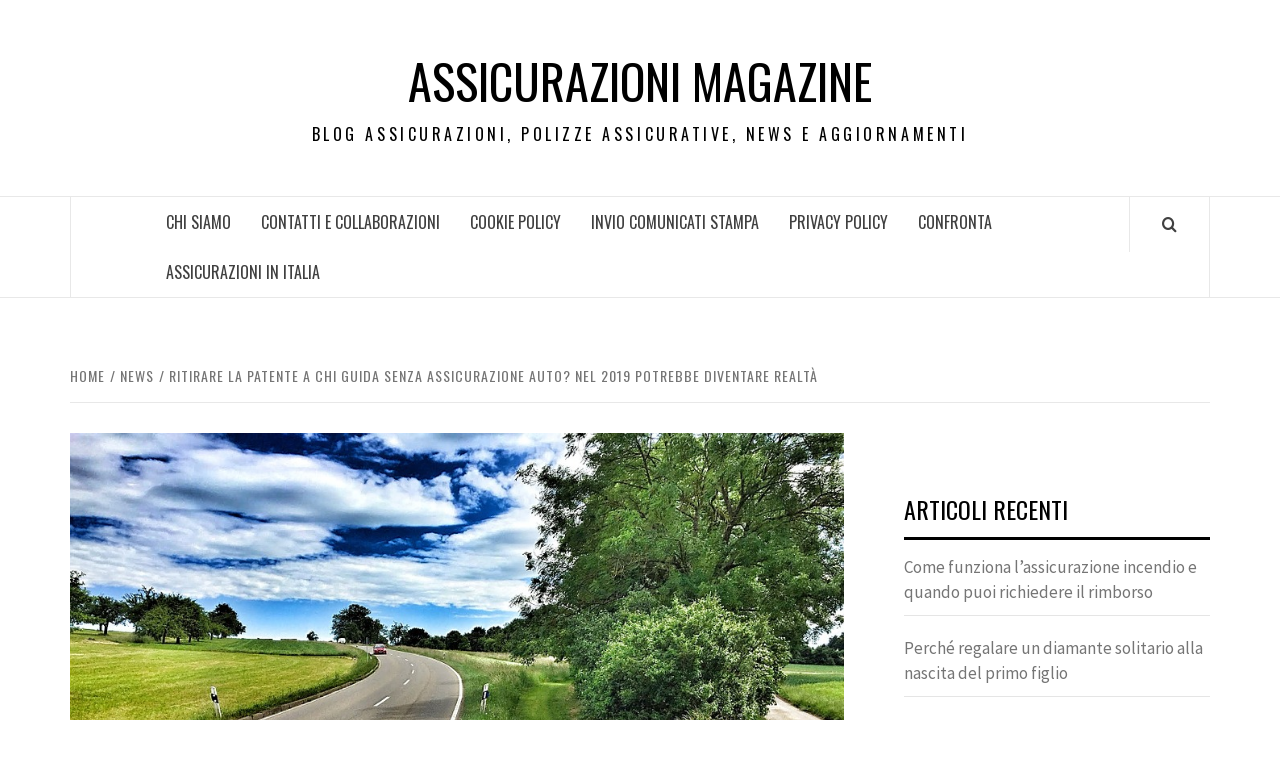

--- FILE ---
content_type: text/html; charset=UTF-8
request_url: https://assicurazionimagazine.it/ritirare-la-patente-a-chi-guida-senza-assicurazione-auto-nel-2019-potrebbe-diventare-realta/
body_size: 12101
content:
<!doctype html>
<html dir="ltr" lang="it-IT" prefix="og: https://ogp.me/ns#"
 xmlns:fb="http://ogp.me/ns/fb#">

<head>
  <meta charset="UTF-8">
  <meta name="viewport" content="width=device-width, initial-scale=1">
  <link rel="profile" href="http://gmpg.org/xfn/11">

  <title>Ritirare la patente a chi guida senza assicurazione auto? Nel 2019 potrebbe diventare realtà | Assicurazioni Magazine</title>
	<style>img:is([sizes="auto" i], [sizes^="auto," i]) { contain-intrinsic-size: 3000px 1500px }</style>
	
		<!-- All in One SEO 4.8.9 - aioseo.com -->
	<meta name="description" content="Sono ancora numerose le automobili che circolano sulle strade italiane senza essere in possesso di una regolare assicurazione RCA. Perché? Di sicuro il problema non è una mera dimenticanza, né il desiderio di non seguire le regole che lo Stato ci impone. Il problema è prettamente di tipo economico. Sì, perché purtroppo le polizze assicurative" />
	<meta name="robots" content="max-image-preview:large" />
	<meta name="author" content="admin"/>
	<link rel="canonical" href="https://assicurazionimagazine.it/ritirare-la-patente-a-chi-guida-senza-assicurazione-auto-nel-2019-potrebbe-diventare-realta/" />
	<meta name="generator" content="All in One SEO (AIOSEO) 4.8.9" />
		<meta property="og:locale" content="it_IT" />
		<meta property="og:site_name" content="Assicurazioni Magazine | Blog Assicurazioni, polizze assicurative, news e aggiornamenti" />
		<meta property="og:type" content="article" />
		<meta property="og:title" content="Ritirare la patente a chi guida senza assicurazione auto? Nel 2019 potrebbe diventare realtà | Assicurazioni Magazine" />
		<meta property="og:description" content="Sono ancora numerose le automobili che circolano sulle strade italiane senza essere in possesso di una regolare assicurazione RCA. Perché? Di sicuro il problema non è una mera dimenticanza, né il desiderio di non seguire le regole che lo Stato ci impone. Il problema è prettamente di tipo economico. Sì, perché purtroppo le polizze assicurative" />
		<meta property="og:url" content="https://assicurazionimagazine.it/ritirare-la-patente-a-chi-guida-senza-assicurazione-auto-nel-2019-potrebbe-diventare-realta/" />
		<meta property="article:published_time" content="2019-03-07T23:33:10+00:00" />
		<meta property="article:modified_time" content="2019-02-26T23:37:14+00:00" />
		<meta name="twitter:card" content="summary" />
		<meta name="twitter:title" content="Ritirare la patente a chi guida senza assicurazione auto? Nel 2019 potrebbe diventare realtà | Assicurazioni Magazine" />
		<meta name="twitter:description" content="Sono ancora numerose le automobili che circolano sulle strade italiane senza essere in possesso di una regolare assicurazione RCA. Perché? Di sicuro il problema non è una mera dimenticanza, né il desiderio di non seguire le regole che lo Stato ci impone. Il problema è prettamente di tipo economico. Sì, perché purtroppo le polizze assicurative" />
		<script type="application/ld+json" class="aioseo-schema">
			{"@context":"https:\/\/schema.org","@graph":[{"@type":"Article","@id":"https:\/\/assicurazionimagazine.it\/ritirare-la-patente-a-chi-guida-senza-assicurazione-auto-nel-2019-potrebbe-diventare-realta\/#article","name":"Ritirare la patente a chi guida senza assicurazione auto? Nel 2019 potrebbe diventare realt\u00e0 | Assicurazioni Magazine","headline":"Ritirare la patente a chi guida senza assicurazione auto? Nel 2019 potrebbe diventare realt\u00e0","author":{"@id":"https:\/\/assicurazionimagazine.it\/author\/admin\/#author"},"publisher":{"@id":"https:\/\/assicurazionimagazine.it\/#organization"},"image":{"@type":"ImageObject","url":"https:\/\/assicurazionimagazine.it\/wp-content\/uploads\/2019\/02\/audi-798530_960_720.jpg","width":960,"height":720},"datePublished":"2019-03-07T18:33:10+01:00","dateModified":"2019-02-26T18:37:14+01:00","inLanguage":"it-IT","mainEntityOfPage":{"@id":"https:\/\/assicurazionimagazine.it\/ritirare-la-patente-a-chi-guida-senza-assicurazione-auto-nel-2019-potrebbe-diventare-realta\/#webpage"},"isPartOf":{"@id":"https:\/\/assicurazionimagazine.it\/ritirare-la-patente-a-chi-guida-senza-assicurazione-auto-nel-2019-potrebbe-diventare-realta\/#webpage"},"articleSection":"News, assicurazione, ritiro patente"},{"@type":"BreadcrumbList","@id":"https:\/\/assicurazionimagazine.it\/ritirare-la-patente-a-chi-guida-senza-assicurazione-auto-nel-2019-potrebbe-diventare-realta\/#breadcrumblist","itemListElement":[{"@type":"ListItem","@id":"https:\/\/assicurazionimagazine.it#listItem","position":1,"name":"Home","item":"https:\/\/assicurazionimagazine.it","nextItem":{"@type":"ListItem","@id":"https:\/\/assicurazionimagazine.it\/category\/news\/#listItem","name":"News"}},{"@type":"ListItem","@id":"https:\/\/assicurazionimagazine.it\/category\/news\/#listItem","position":2,"name":"News","item":"https:\/\/assicurazionimagazine.it\/category\/news\/","nextItem":{"@type":"ListItem","@id":"https:\/\/assicurazionimagazine.it\/ritirare-la-patente-a-chi-guida-senza-assicurazione-auto-nel-2019-potrebbe-diventare-realta\/#listItem","name":"Ritirare la patente a chi guida senza assicurazione auto? Nel 2019 potrebbe diventare realt\u00e0"},"previousItem":{"@type":"ListItem","@id":"https:\/\/assicurazionimagazine.it#listItem","name":"Home"}},{"@type":"ListItem","@id":"https:\/\/assicurazionimagazine.it\/ritirare-la-patente-a-chi-guida-senza-assicurazione-auto-nel-2019-potrebbe-diventare-realta\/#listItem","position":3,"name":"Ritirare la patente a chi guida senza assicurazione auto? Nel 2019 potrebbe diventare realt\u00e0","previousItem":{"@type":"ListItem","@id":"https:\/\/assicurazionimagazine.it\/category\/news\/#listItem","name":"News"}}]},{"@type":"Organization","@id":"https:\/\/assicurazionimagazine.it\/#organization","name":"Assicurazioni Magazine","description":"Blog Assicurazioni, polizze assicurative, news e aggiornamenti","url":"https:\/\/assicurazionimagazine.it\/"},{"@type":"Person","@id":"https:\/\/assicurazionimagazine.it\/author\/admin\/#author","url":"https:\/\/assicurazionimagazine.it\/author\/admin\/","name":"admin","image":{"@type":"ImageObject","@id":"https:\/\/assicurazionimagazine.it\/ritirare-la-patente-a-chi-guida-senza-assicurazione-auto-nel-2019-potrebbe-diventare-realta\/#authorImage","url":"https:\/\/secure.gravatar.com\/avatar\/c3a85ee1a4577e18413cd6dcdf8f414f32678df051392cdfddb95d8a6b6838b2?s=96&d=mm&r=g","width":96,"height":96,"caption":"admin"}},{"@type":"WebPage","@id":"https:\/\/assicurazionimagazine.it\/ritirare-la-patente-a-chi-guida-senza-assicurazione-auto-nel-2019-potrebbe-diventare-realta\/#webpage","url":"https:\/\/assicurazionimagazine.it\/ritirare-la-patente-a-chi-guida-senza-assicurazione-auto-nel-2019-potrebbe-diventare-realta\/","name":"Ritirare la patente a chi guida senza assicurazione auto? Nel 2019 potrebbe diventare realt\u00e0 | Assicurazioni Magazine","description":"Sono ancora numerose le automobili che circolano sulle strade italiane senza essere in possesso di una regolare assicurazione RCA. Perch\u00e9? Di sicuro il problema non \u00e8 una mera dimenticanza, n\u00e9 il desiderio di non seguire le regole che lo Stato ci impone. Il problema \u00e8 prettamente di tipo economico. S\u00ec, perch\u00e9 purtroppo le polizze assicurative","inLanguage":"it-IT","isPartOf":{"@id":"https:\/\/assicurazionimagazine.it\/#website"},"breadcrumb":{"@id":"https:\/\/assicurazionimagazine.it\/ritirare-la-patente-a-chi-guida-senza-assicurazione-auto-nel-2019-potrebbe-diventare-realta\/#breadcrumblist"},"author":{"@id":"https:\/\/assicurazionimagazine.it\/author\/admin\/#author"},"creator":{"@id":"https:\/\/assicurazionimagazine.it\/author\/admin\/#author"},"image":{"@type":"ImageObject","url":"https:\/\/assicurazionimagazine.it\/wp-content\/uploads\/2019\/02\/audi-798530_960_720.jpg","@id":"https:\/\/assicurazionimagazine.it\/ritirare-la-patente-a-chi-guida-senza-assicurazione-auto-nel-2019-potrebbe-diventare-realta\/#mainImage","width":960,"height":720},"primaryImageOfPage":{"@id":"https:\/\/assicurazionimagazine.it\/ritirare-la-patente-a-chi-guida-senza-assicurazione-auto-nel-2019-potrebbe-diventare-realta\/#mainImage"},"datePublished":"2019-03-07T18:33:10+01:00","dateModified":"2019-02-26T18:37:14+01:00"},{"@type":"WebSite","@id":"https:\/\/assicurazionimagazine.it\/#website","url":"https:\/\/assicurazionimagazine.it\/","name":"Assicurazioni Magazine","description":"Blog Assicurazioni, polizze assicurative, news e aggiornamenti","inLanguage":"it-IT","publisher":{"@id":"https:\/\/assicurazionimagazine.it\/#organization"}}]}
		</script>
		<!-- All in One SEO -->

<link rel='dns-prefetch' href='//fonts.googleapis.com' />
<link rel="alternate" type="application/rss+xml" title="Assicurazioni Magazine &raquo; Feed" href="https://assicurazionimagazine.it/feed/" />
<script type="text/javascript">
/* <![CDATA[ */
window._wpemojiSettings = {"baseUrl":"https:\/\/s.w.org\/images\/core\/emoji\/16.0.1\/72x72\/","ext":".png","svgUrl":"https:\/\/s.w.org\/images\/core\/emoji\/16.0.1\/svg\/","svgExt":".svg","source":{"concatemoji":"https:\/\/assicurazionimagazine.it\/wp-includes\/js\/wp-emoji-release.min.js?ver=6.8.3"}};
/*! This file is auto-generated */
!function(s,n){var o,i,e;function c(e){try{var t={supportTests:e,timestamp:(new Date).valueOf()};sessionStorage.setItem(o,JSON.stringify(t))}catch(e){}}function p(e,t,n){e.clearRect(0,0,e.canvas.width,e.canvas.height),e.fillText(t,0,0);var t=new Uint32Array(e.getImageData(0,0,e.canvas.width,e.canvas.height).data),a=(e.clearRect(0,0,e.canvas.width,e.canvas.height),e.fillText(n,0,0),new Uint32Array(e.getImageData(0,0,e.canvas.width,e.canvas.height).data));return t.every(function(e,t){return e===a[t]})}function u(e,t){e.clearRect(0,0,e.canvas.width,e.canvas.height),e.fillText(t,0,0);for(var n=e.getImageData(16,16,1,1),a=0;a<n.data.length;a++)if(0!==n.data[a])return!1;return!0}function f(e,t,n,a){switch(t){case"flag":return n(e,"\ud83c\udff3\ufe0f\u200d\u26a7\ufe0f","\ud83c\udff3\ufe0f\u200b\u26a7\ufe0f")?!1:!n(e,"\ud83c\udde8\ud83c\uddf6","\ud83c\udde8\u200b\ud83c\uddf6")&&!n(e,"\ud83c\udff4\udb40\udc67\udb40\udc62\udb40\udc65\udb40\udc6e\udb40\udc67\udb40\udc7f","\ud83c\udff4\u200b\udb40\udc67\u200b\udb40\udc62\u200b\udb40\udc65\u200b\udb40\udc6e\u200b\udb40\udc67\u200b\udb40\udc7f");case"emoji":return!a(e,"\ud83e\udedf")}return!1}function g(e,t,n,a){var r="undefined"!=typeof WorkerGlobalScope&&self instanceof WorkerGlobalScope?new OffscreenCanvas(300,150):s.createElement("canvas"),o=r.getContext("2d",{willReadFrequently:!0}),i=(o.textBaseline="top",o.font="600 32px Arial",{});return e.forEach(function(e){i[e]=t(o,e,n,a)}),i}function t(e){var t=s.createElement("script");t.src=e,t.defer=!0,s.head.appendChild(t)}"undefined"!=typeof Promise&&(o="wpEmojiSettingsSupports",i=["flag","emoji"],n.supports={everything:!0,everythingExceptFlag:!0},e=new Promise(function(e){s.addEventListener("DOMContentLoaded",e,{once:!0})}),new Promise(function(t){var n=function(){try{var e=JSON.parse(sessionStorage.getItem(o));if("object"==typeof e&&"number"==typeof e.timestamp&&(new Date).valueOf()<e.timestamp+604800&&"object"==typeof e.supportTests)return e.supportTests}catch(e){}return null}();if(!n){if("undefined"!=typeof Worker&&"undefined"!=typeof OffscreenCanvas&&"undefined"!=typeof URL&&URL.createObjectURL&&"undefined"!=typeof Blob)try{var e="postMessage("+g.toString()+"("+[JSON.stringify(i),f.toString(),p.toString(),u.toString()].join(",")+"));",a=new Blob([e],{type:"text/javascript"}),r=new Worker(URL.createObjectURL(a),{name:"wpTestEmojiSupports"});return void(r.onmessage=function(e){c(n=e.data),r.terminate(),t(n)})}catch(e){}c(n=g(i,f,p,u))}t(n)}).then(function(e){for(var t in e)n.supports[t]=e[t],n.supports.everything=n.supports.everything&&n.supports[t],"flag"!==t&&(n.supports.everythingExceptFlag=n.supports.everythingExceptFlag&&n.supports[t]);n.supports.everythingExceptFlag=n.supports.everythingExceptFlag&&!n.supports.flag,n.DOMReady=!1,n.readyCallback=function(){n.DOMReady=!0}}).then(function(){return e}).then(function(){var e;n.supports.everything||(n.readyCallback(),(e=n.source||{}).concatemoji?t(e.concatemoji):e.wpemoji&&e.twemoji&&(t(e.twemoji),t(e.wpemoji)))}))}((window,document),window._wpemojiSettings);
/* ]]> */
</script>
<style id='wp-emoji-styles-inline-css' type='text/css'>

	img.wp-smiley, img.emoji {
		display: inline !important;
		border: none !important;
		box-shadow: none !important;
		height: 1em !important;
		width: 1em !important;
		margin: 0 0.07em !important;
		vertical-align: -0.1em !important;
		background: none !important;
		padding: 0 !important;
	}
</style>
<link rel='stylesheet' id='wp-block-library-css' href='https://assicurazionimagazine.it/wp-includes/css/dist/block-library/style.min.css?ver=6.8.3' type='text/css' media='all' />
<style id='wp-block-library-theme-inline-css' type='text/css'>
.wp-block-audio :where(figcaption){color:#555;font-size:13px;text-align:center}.is-dark-theme .wp-block-audio :where(figcaption){color:#ffffffa6}.wp-block-audio{margin:0 0 1em}.wp-block-code{border:1px solid #ccc;border-radius:4px;font-family:Menlo,Consolas,monaco,monospace;padding:.8em 1em}.wp-block-embed :where(figcaption){color:#555;font-size:13px;text-align:center}.is-dark-theme .wp-block-embed :where(figcaption){color:#ffffffa6}.wp-block-embed{margin:0 0 1em}.blocks-gallery-caption{color:#555;font-size:13px;text-align:center}.is-dark-theme .blocks-gallery-caption{color:#ffffffa6}:root :where(.wp-block-image figcaption){color:#555;font-size:13px;text-align:center}.is-dark-theme :root :where(.wp-block-image figcaption){color:#ffffffa6}.wp-block-image{margin:0 0 1em}.wp-block-pullquote{border-bottom:4px solid;border-top:4px solid;color:currentColor;margin-bottom:1.75em}.wp-block-pullquote cite,.wp-block-pullquote footer,.wp-block-pullquote__citation{color:currentColor;font-size:.8125em;font-style:normal;text-transform:uppercase}.wp-block-quote{border-left:.25em solid;margin:0 0 1.75em;padding-left:1em}.wp-block-quote cite,.wp-block-quote footer{color:currentColor;font-size:.8125em;font-style:normal;position:relative}.wp-block-quote:where(.has-text-align-right){border-left:none;border-right:.25em solid;padding-left:0;padding-right:1em}.wp-block-quote:where(.has-text-align-center){border:none;padding-left:0}.wp-block-quote.is-large,.wp-block-quote.is-style-large,.wp-block-quote:where(.is-style-plain){border:none}.wp-block-search .wp-block-search__label{font-weight:700}.wp-block-search__button{border:1px solid #ccc;padding:.375em .625em}:where(.wp-block-group.has-background){padding:1.25em 2.375em}.wp-block-separator.has-css-opacity{opacity:.4}.wp-block-separator{border:none;border-bottom:2px solid;margin-left:auto;margin-right:auto}.wp-block-separator.has-alpha-channel-opacity{opacity:1}.wp-block-separator:not(.is-style-wide):not(.is-style-dots){width:100px}.wp-block-separator.has-background:not(.is-style-dots){border-bottom:none;height:1px}.wp-block-separator.has-background:not(.is-style-wide):not(.is-style-dots){height:2px}.wp-block-table{margin:0 0 1em}.wp-block-table td,.wp-block-table th{word-break:normal}.wp-block-table :where(figcaption){color:#555;font-size:13px;text-align:center}.is-dark-theme .wp-block-table :where(figcaption){color:#ffffffa6}.wp-block-video :where(figcaption){color:#555;font-size:13px;text-align:center}.is-dark-theme .wp-block-video :where(figcaption){color:#ffffffa6}.wp-block-video{margin:0 0 1em}:root :where(.wp-block-template-part.has-background){margin-bottom:0;margin-top:0;padding:1.25em 2.375em}
</style>
<style id='global-styles-inline-css' type='text/css'>
:root{--wp--preset--aspect-ratio--square: 1;--wp--preset--aspect-ratio--4-3: 4/3;--wp--preset--aspect-ratio--3-4: 3/4;--wp--preset--aspect-ratio--3-2: 3/2;--wp--preset--aspect-ratio--2-3: 2/3;--wp--preset--aspect-ratio--16-9: 16/9;--wp--preset--aspect-ratio--9-16: 9/16;--wp--preset--color--black: #000000;--wp--preset--color--cyan-bluish-gray: #abb8c3;--wp--preset--color--white: #ffffff;--wp--preset--color--pale-pink: #f78da7;--wp--preset--color--vivid-red: #cf2e2e;--wp--preset--color--luminous-vivid-orange: #ff6900;--wp--preset--color--luminous-vivid-amber: #fcb900;--wp--preset--color--light-green-cyan: #7bdcb5;--wp--preset--color--vivid-green-cyan: #00d084;--wp--preset--color--pale-cyan-blue: #8ed1fc;--wp--preset--color--vivid-cyan-blue: #0693e3;--wp--preset--color--vivid-purple: #9b51e0;--wp--preset--gradient--vivid-cyan-blue-to-vivid-purple: linear-gradient(135deg,rgba(6,147,227,1) 0%,rgb(155,81,224) 100%);--wp--preset--gradient--light-green-cyan-to-vivid-green-cyan: linear-gradient(135deg,rgb(122,220,180) 0%,rgb(0,208,130) 100%);--wp--preset--gradient--luminous-vivid-amber-to-luminous-vivid-orange: linear-gradient(135deg,rgba(252,185,0,1) 0%,rgba(255,105,0,1) 100%);--wp--preset--gradient--luminous-vivid-orange-to-vivid-red: linear-gradient(135deg,rgba(255,105,0,1) 0%,rgb(207,46,46) 100%);--wp--preset--gradient--very-light-gray-to-cyan-bluish-gray: linear-gradient(135deg,rgb(238,238,238) 0%,rgb(169,184,195) 100%);--wp--preset--gradient--cool-to-warm-spectrum: linear-gradient(135deg,rgb(74,234,220) 0%,rgb(151,120,209) 20%,rgb(207,42,186) 40%,rgb(238,44,130) 60%,rgb(251,105,98) 80%,rgb(254,248,76) 100%);--wp--preset--gradient--blush-light-purple: linear-gradient(135deg,rgb(255,206,236) 0%,rgb(152,150,240) 100%);--wp--preset--gradient--blush-bordeaux: linear-gradient(135deg,rgb(254,205,165) 0%,rgb(254,45,45) 50%,rgb(107,0,62) 100%);--wp--preset--gradient--luminous-dusk: linear-gradient(135deg,rgb(255,203,112) 0%,rgb(199,81,192) 50%,rgb(65,88,208) 100%);--wp--preset--gradient--pale-ocean: linear-gradient(135deg,rgb(255,245,203) 0%,rgb(182,227,212) 50%,rgb(51,167,181) 100%);--wp--preset--gradient--electric-grass: linear-gradient(135deg,rgb(202,248,128) 0%,rgb(113,206,126) 100%);--wp--preset--gradient--midnight: linear-gradient(135deg,rgb(2,3,129) 0%,rgb(40,116,252) 100%);--wp--preset--font-size--small: 13px;--wp--preset--font-size--medium: 20px;--wp--preset--font-size--large: 36px;--wp--preset--font-size--x-large: 42px;--wp--preset--spacing--20: 0.44rem;--wp--preset--spacing--30: 0.67rem;--wp--preset--spacing--40: 1rem;--wp--preset--spacing--50: 1.5rem;--wp--preset--spacing--60: 2.25rem;--wp--preset--spacing--70: 3.38rem;--wp--preset--spacing--80: 5.06rem;--wp--preset--shadow--natural: 6px 6px 9px rgba(0, 0, 0, 0.2);--wp--preset--shadow--deep: 12px 12px 50px rgba(0, 0, 0, 0.4);--wp--preset--shadow--sharp: 6px 6px 0px rgba(0, 0, 0, 0.2);--wp--preset--shadow--outlined: 6px 6px 0px -3px rgba(255, 255, 255, 1), 6px 6px rgba(0, 0, 0, 1);--wp--preset--shadow--crisp: 6px 6px 0px rgba(0, 0, 0, 1);}:root { --wp--style--global--content-size: 775px;--wp--style--global--wide-size: 1140px; }:where(body) { margin: 0; }.wp-site-blocks > .alignleft { float: left; margin-right: 2em; }.wp-site-blocks > .alignright { float: right; margin-left: 2em; }.wp-site-blocks > .aligncenter { justify-content: center; margin-left: auto; margin-right: auto; }:where(.wp-site-blocks) > * { margin-block-start: 24px; margin-block-end: 0; }:where(.wp-site-blocks) > :first-child { margin-block-start: 0; }:where(.wp-site-blocks) > :last-child { margin-block-end: 0; }:root { --wp--style--block-gap: 24px; }:root :where(.is-layout-flow) > :first-child{margin-block-start: 0;}:root :where(.is-layout-flow) > :last-child{margin-block-end: 0;}:root :where(.is-layout-flow) > *{margin-block-start: 24px;margin-block-end: 0;}:root :where(.is-layout-constrained) > :first-child{margin-block-start: 0;}:root :where(.is-layout-constrained) > :last-child{margin-block-end: 0;}:root :where(.is-layout-constrained) > *{margin-block-start: 24px;margin-block-end: 0;}:root :where(.is-layout-flex){gap: 24px;}:root :where(.is-layout-grid){gap: 24px;}.is-layout-flow > .alignleft{float: left;margin-inline-start: 0;margin-inline-end: 2em;}.is-layout-flow > .alignright{float: right;margin-inline-start: 2em;margin-inline-end: 0;}.is-layout-flow > .aligncenter{margin-left: auto !important;margin-right: auto !important;}.is-layout-constrained > .alignleft{float: left;margin-inline-start: 0;margin-inline-end: 2em;}.is-layout-constrained > .alignright{float: right;margin-inline-start: 2em;margin-inline-end: 0;}.is-layout-constrained > .aligncenter{margin-left: auto !important;margin-right: auto !important;}.is-layout-constrained > :where(:not(.alignleft):not(.alignright):not(.alignfull)){max-width: var(--wp--style--global--content-size);margin-left: auto !important;margin-right: auto !important;}.is-layout-constrained > .alignwide{max-width: var(--wp--style--global--wide-size);}body .is-layout-flex{display: flex;}.is-layout-flex{flex-wrap: wrap;align-items: center;}.is-layout-flex > :is(*, div){margin: 0;}body .is-layout-grid{display: grid;}.is-layout-grid > :is(*, div){margin: 0;}body{padding-top: 0px;padding-right: 0px;padding-bottom: 0px;padding-left: 0px;}a:where(:not(.wp-element-button)){text-decoration: none;}:root :where(.wp-element-button, .wp-block-button__link){background-color: #32373c;border-width: 0;color: #fff;font-family: inherit;font-size: inherit;line-height: inherit;padding: calc(0.667em + 2px) calc(1.333em + 2px);text-decoration: none;}.has-black-color{color: var(--wp--preset--color--black) !important;}.has-cyan-bluish-gray-color{color: var(--wp--preset--color--cyan-bluish-gray) !important;}.has-white-color{color: var(--wp--preset--color--white) !important;}.has-pale-pink-color{color: var(--wp--preset--color--pale-pink) !important;}.has-vivid-red-color{color: var(--wp--preset--color--vivid-red) !important;}.has-luminous-vivid-orange-color{color: var(--wp--preset--color--luminous-vivid-orange) !important;}.has-luminous-vivid-amber-color{color: var(--wp--preset--color--luminous-vivid-amber) !important;}.has-light-green-cyan-color{color: var(--wp--preset--color--light-green-cyan) !important;}.has-vivid-green-cyan-color{color: var(--wp--preset--color--vivid-green-cyan) !important;}.has-pale-cyan-blue-color{color: var(--wp--preset--color--pale-cyan-blue) !important;}.has-vivid-cyan-blue-color{color: var(--wp--preset--color--vivid-cyan-blue) !important;}.has-vivid-purple-color{color: var(--wp--preset--color--vivid-purple) !important;}.has-black-background-color{background-color: var(--wp--preset--color--black) !important;}.has-cyan-bluish-gray-background-color{background-color: var(--wp--preset--color--cyan-bluish-gray) !important;}.has-white-background-color{background-color: var(--wp--preset--color--white) !important;}.has-pale-pink-background-color{background-color: var(--wp--preset--color--pale-pink) !important;}.has-vivid-red-background-color{background-color: var(--wp--preset--color--vivid-red) !important;}.has-luminous-vivid-orange-background-color{background-color: var(--wp--preset--color--luminous-vivid-orange) !important;}.has-luminous-vivid-amber-background-color{background-color: var(--wp--preset--color--luminous-vivid-amber) !important;}.has-light-green-cyan-background-color{background-color: var(--wp--preset--color--light-green-cyan) !important;}.has-vivid-green-cyan-background-color{background-color: var(--wp--preset--color--vivid-green-cyan) !important;}.has-pale-cyan-blue-background-color{background-color: var(--wp--preset--color--pale-cyan-blue) !important;}.has-vivid-cyan-blue-background-color{background-color: var(--wp--preset--color--vivid-cyan-blue) !important;}.has-vivid-purple-background-color{background-color: var(--wp--preset--color--vivid-purple) !important;}.has-black-border-color{border-color: var(--wp--preset--color--black) !important;}.has-cyan-bluish-gray-border-color{border-color: var(--wp--preset--color--cyan-bluish-gray) !important;}.has-white-border-color{border-color: var(--wp--preset--color--white) !important;}.has-pale-pink-border-color{border-color: var(--wp--preset--color--pale-pink) !important;}.has-vivid-red-border-color{border-color: var(--wp--preset--color--vivid-red) !important;}.has-luminous-vivid-orange-border-color{border-color: var(--wp--preset--color--luminous-vivid-orange) !important;}.has-luminous-vivid-amber-border-color{border-color: var(--wp--preset--color--luminous-vivid-amber) !important;}.has-light-green-cyan-border-color{border-color: var(--wp--preset--color--light-green-cyan) !important;}.has-vivid-green-cyan-border-color{border-color: var(--wp--preset--color--vivid-green-cyan) !important;}.has-pale-cyan-blue-border-color{border-color: var(--wp--preset--color--pale-cyan-blue) !important;}.has-vivid-cyan-blue-border-color{border-color: var(--wp--preset--color--vivid-cyan-blue) !important;}.has-vivid-purple-border-color{border-color: var(--wp--preset--color--vivid-purple) !important;}.has-vivid-cyan-blue-to-vivid-purple-gradient-background{background: var(--wp--preset--gradient--vivid-cyan-blue-to-vivid-purple) !important;}.has-light-green-cyan-to-vivid-green-cyan-gradient-background{background: var(--wp--preset--gradient--light-green-cyan-to-vivid-green-cyan) !important;}.has-luminous-vivid-amber-to-luminous-vivid-orange-gradient-background{background: var(--wp--preset--gradient--luminous-vivid-amber-to-luminous-vivid-orange) !important;}.has-luminous-vivid-orange-to-vivid-red-gradient-background{background: var(--wp--preset--gradient--luminous-vivid-orange-to-vivid-red) !important;}.has-very-light-gray-to-cyan-bluish-gray-gradient-background{background: var(--wp--preset--gradient--very-light-gray-to-cyan-bluish-gray) !important;}.has-cool-to-warm-spectrum-gradient-background{background: var(--wp--preset--gradient--cool-to-warm-spectrum) !important;}.has-blush-light-purple-gradient-background{background: var(--wp--preset--gradient--blush-light-purple) !important;}.has-blush-bordeaux-gradient-background{background: var(--wp--preset--gradient--blush-bordeaux) !important;}.has-luminous-dusk-gradient-background{background: var(--wp--preset--gradient--luminous-dusk) !important;}.has-pale-ocean-gradient-background{background: var(--wp--preset--gradient--pale-ocean) !important;}.has-electric-grass-gradient-background{background: var(--wp--preset--gradient--electric-grass) !important;}.has-midnight-gradient-background{background: var(--wp--preset--gradient--midnight) !important;}.has-small-font-size{font-size: var(--wp--preset--font-size--small) !important;}.has-medium-font-size{font-size: var(--wp--preset--font-size--medium) !important;}.has-large-font-size{font-size: var(--wp--preset--font-size--large) !important;}.has-x-large-font-size{font-size: var(--wp--preset--font-size--x-large) !important;}
:root :where(.wp-block-pullquote){font-size: 1.5em;line-height: 1.6;}
</style>
<link rel='stylesheet' id='aft-icons-css' href='https://assicurazionimagazine.it/wp-content/themes/elegant-magazine/assets/icons/style.css?ver=6.8.3' type='text/css' media='all' />
<link rel='stylesheet' id='bootstrap-css' href='https://assicurazionimagazine.it/wp-content/themes/elegant-magazine/assets/bootstrap/css/bootstrap.min.css?ver=6.8.3' type='text/css' media='all' />
<link rel='stylesheet' id='slick-css' href='https://assicurazionimagazine.it/wp-content/themes/elegant-magazine/assets/slick/css/slick.min.css?ver=6.8.3' type='text/css' media='all' />
<link rel='stylesheet' id='sidr-css' href='https://assicurazionimagazine.it/wp-content/themes/elegant-magazine/assets/sidr/css/jquery.sidr.dark.css?ver=6.8.3' type='text/css' media='all' />
<link rel='stylesheet' id='elegant-magazine-google-fonts-css' href='https://fonts.googleapis.com/css?family=Oswald:300,400,700|Source%20Sans%20Pro:400,400i,700,700i&#038;subset=latin,latin-ext' type='text/css' media='all' />
<link rel='stylesheet' id='elegant-magazine-style-css' href='https://assicurazionimagazine.it/wp-content/themes/elegant-magazine/style.css?ver=6.8.3' type='text/css' media='all' />
<style id='elegant-magazine-style-inline-css' type='text/css'>


                .top-masthead {
        background: #353535;
        }
        .top-masthead-overlay{
        background: rgba(53,53,53,0.75);
        }
        
                .top-masthead, .top-masthead a {
        color: #ffffff;

        }

    
        .elementor-template-full-width .elementor-section.elementor-section-full_width > .elementor-container,
        .elementor-template-full-width .elementor-section.elementor-section-boxed > .elementor-container{
            max-width: 1570px;
        }
        
</style>
<script type="text/javascript" src="https://assicurazionimagazine.it/wp-includes/js/jquery/jquery.min.js?ver=3.7.1" id="jquery-core-js"></script>
<script type="text/javascript" src="https://assicurazionimagazine.it/wp-includes/js/jquery/jquery-migrate.min.js?ver=3.4.1" id="jquery-migrate-js"></script>
<link rel="https://api.w.org/" href="https://assicurazionimagazine.it/wp-json/" /><link rel="alternate" title="JSON" type="application/json" href="https://assicurazionimagazine.it/wp-json/wp/v2/posts/648" /><link rel="EditURI" type="application/rsd+xml" title="RSD" href="https://assicurazionimagazine.it/xmlrpc.php?rsd" />
<meta name="generator" content="WordPress 6.8.3" />
<link rel='shortlink' href='https://assicurazionimagazine.it/?p=648' />
<link rel="alternate" title="oEmbed (JSON)" type="application/json+oembed" href="https://assicurazionimagazine.it/wp-json/oembed/1.0/embed?url=https%3A%2F%2Fassicurazionimagazine.it%2Fritirare-la-patente-a-chi-guida-senza-assicurazione-auto-nel-2019-potrebbe-diventare-realta%2F" />
<link rel="alternate" title="oEmbed (XML)" type="text/xml+oembed" href="https://assicurazionimagazine.it/wp-json/oembed/1.0/embed?url=https%3A%2F%2Fassicurazionimagazine.it%2Fritirare-la-patente-a-chi-guida-senza-assicurazione-auto-nel-2019-potrebbe-diventare-realta%2F&#038;format=xml" />
<meta property="fb:app_id" content="316819605059717"/><script type="text/javascript" src="https://assicurazionimagazine.it/wp-content/plugins/si-captcha-for-wordpress/captcha/si_captcha.js?ver=1770112092"></script>
<!-- begin SI CAPTCHA Anti-Spam - login/register form style -->
<style type="text/css">
.si_captcha_small { width:175px; height:45px; padding-top:10px; padding-bottom:10px; }
.si_captcha_large { width:250px; height:60px; padding-top:10px; padding-bottom:10px; }
img#si_image_com { border-style:none; margin:0; padding-right:5px; float:left; }
img#si_image_reg { border-style:none; margin:0; padding-right:5px; float:left; }
img#si_image_log { border-style:none; margin:0; padding-right:5px; float:left; }
img#si_image_side_login { border-style:none; margin:0; padding-right:5px; float:left; }
img#si_image_checkout { border-style:none; margin:0; padding-right:5px; float:left; }
img#si_image_jetpack { border-style:none; margin:0; padding-right:5px; float:left; }
img#si_image_bbpress_topic { border-style:none; margin:0; padding-right:5px; float:left; }
.si_captcha_refresh { border-style:none; margin:0; vertical-align:bottom; }
div#si_captcha_input { display:block; padding-top:15px; padding-bottom:5px; }
label#si_captcha_code_label { margin:0; }
input#si_captcha_code_input { width:65px; }
p#si_captcha_code_p { clear: left; padding-top:10px; }
.si-captcha-jetpack-error { color:#DC3232; }
</style>
<!-- end SI CAPTCHA Anti-Spam - login/register form style -->
        <style type="text/css">
                        .site-title a,
            .site-description {
                color: #000000;
            }

                    </style>
        <link rel="icon" href="https://assicurazionimagazine.it/wp-content/uploads/2020/11/cropped-Assicurazioni-Magazine-32x32.png" sizes="32x32" />
<link rel="icon" href="https://assicurazionimagazine.it/wp-content/uploads/2020/11/cropped-Assicurazioni-Magazine-192x192.png" sizes="192x192" />
<link rel="apple-touch-icon" href="https://assicurazionimagazine.it/wp-content/uploads/2020/11/cropped-Assicurazioni-Magazine-180x180.png" />
<meta name="msapplication-TileImage" content="https://assicurazionimagazine.it/wp-content/uploads/2020/11/cropped-Assicurazioni-Magazine-270x270.png" />
</head>

<body class="wp-singular post-template-default single single-post postid-648 single-format-standard wp-embed-responsive wp-theme-elegant-magazine align-content-left disable-default-home-content">

  
      <div id="af-preloader">
      <div class="af-loader">
        <div class="loader-circle"></div>
      </div>
    </div>
  
  <div id="page" class="site">
    <a class="skip-link screen-reader-text" href="#content">Skip to content</a>
        <header id="masthead" class="site-header">
            <div class="masthead-banner " data-background="">
        <div class="container">
          <div class="row">
            <div class="col-md-12">
              <div class="site-branding">
                                  <p class="site-title font-family-1">
                    <a href="https://assicurazionimagazine.it/" rel="home">Assicurazioni Magazine</a>
                  </p>
                
                                  <p class="site-description">Blog Assicurazioni, polizze assicurative, news e aggiornamenti</p>
                              </div>
            </div>
          </div>
        </div>
      </div>
      <nav id="site-navigation" class="main-navigation">
        <div class="container">
          <div class="row">
            <div class="col-md-12">
              <div class="navigation-container">
                                <span class="af-search-click icon-search">
                  <a href="#" aria-label="Search"><i class="fa fa-search"></i></a>
                </span>
                <button class="toggle-menu" aria-controls="primary-menu">
                  <span class="screen-reader-text">Primary Menu</span>
                  <i class="ham"></i>
                </button>
                <div class="menu main-menu"><ul id="primary-menu" class="menu"><li id="menu-item-774" class="menu-item menu-item-type-post_type menu-item-object-page menu-item-774"><a href="https://assicurazionimagazine.it/chi-siamo/">Chi siamo</a></li>
<li id="menu-item-771" class="menu-item menu-item-type-post_type menu-item-object-page menu-item-771"><a href="https://assicurazionimagazine.it/contatti-e-collaborazioni/">Contatti e Collaborazioni</a></li>
<li id="menu-item-769" class="menu-item menu-item-type-post_type menu-item-object-page menu-item-769"><a href="https://assicurazionimagazine.it/cookie-policy/">Cookie Policy</a></li>
<li id="menu-item-770" class="menu-item menu-item-type-post_type menu-item-object-page menu-item-770"><a href="https://assicurazionimagazine.it/invio-comunicati-stampa/">Invio Comunicati Stampa</a></li>
<li id="menu-item-768" class="menu-item menu-item-type-post_type menu-item-object-page menu-item-768"><a href="https://assicurazionimagazine.it/privacy-policy/">PRIVACY POLICY</a></li>
<li id="menu-item-772" class="menu-item menu-item-type-post_type menu-item-object-page menu-item-772"><a href="https://assicurazionimagazine.it/confronta-assicurazioni/">Confronta</a></li>
<li id="menu-item-773" class="menu-item menu-item-type-post_type menu-item-object-page menu-item-773"><a href="https://assicurazionimagazine.it/assicurazioni-in-italia/">Assicurazioni in Italia</a></li>
</ul></div>              </div>
            </div>
          </div>
        </div>
      </nav>
    </header>

    <div id="af-search-wrap">
      <div class="af-search-box table-block">
        <div class="table-block-child v-center text-center">
          <form role="search" method="get" class="search-form" action="https://assicurazionimagazine.it/">
				<label>
					<span class="screen-reader-text">Ricerca per:</span>
					<input type="search" class="search-field" placeholder="Cerca &hellip;" value="" name="s" />
				</label>
				<input type="submit" class="search-submit" value="Cerca" />
			</form>        </div>
      </div>
      <div class="af-search-close af-search-click">
        <span></span>
        <span></span>
      </div>
    </div>

        <div id="content" class="site-content">
      

        <div class="em-breadcrumbs font-family-1">
            <div class="container">
                <div class="row">
                    <div class="col-sm-12">
                        <div role="navigation" aria-label="Breadcrumbs" class="breadcrumb-trail breadcrumbs" itemprop="breadcrumb"><ul class="trail-items" itemscope itemtype="http://schema.org/BreadcrumbList"><meta name="numberOfItems" content="3" /><meta name="itemListOrder" content="Ascending" /><li itemprop="itemListElement" itemscope itemtype="http://schema.org/ListItem" class="trail-item trail-begin"><a href="https://assicurazionimagazine.it/" rel="home" itemprop="item"><span itemprop="name">Home</span></a><meta itemprop="position" content="1" /></li><li itemprop="itemListElement" itemscope itemtype="http://schema.org/ListItem" class="trail-item"><a href="https://assicurazionimagazine.it/category/news/" itemprop="item"><span itemprop="name">News</span></a><meta itemprop="position" content="2" /></li><li itemprop="itemListElement" itemscope itemtype="http://schema.org/ListItem" class="trail-item trail-end"><a href="https://assicurazionimagazine.it/ritirare-la-patente-a-chi-guida-senza-assicurazione-auto-nel-2019-potrebbe-diventare-realta/" itemprop="item"><span itemprop="name">Ritirare la patente a chi guida senza assicurazione auto? Nel 2019 potrebbe diventare realtà</span></a><meta itemprop="position" content="3" /></li></ul></div>                    </div>
                </div>
            </div>
        </div>


   
    <div id="primary" class="content-area">
        <main id="main" class="site-main">

                            <article id="post-648" class="post-648 post type-post status-publish format-standard has-post-thumbnail hentry category-news tag-assicurazione tag-ritiro-patente">
                    <header class="entry-header">
                    <div class="post-thumbnail full-width-image">
                    <img width="960" height="720" src="https://assicurazionimagazine.it/wp-content/uploads/2019/02/audi-798530_960_720.jpg" class="attachment-elegant-magazine-featured size-elegant-magazine-featured wp-post-image" alt="" decoding="async" fetchpriority="high" srcset="https://assicurazionimagazine.it/wp-content/uploads/2019/02/audi-798530_960_720.jpg 960w, https://assicurazionimagazine.it/wp-content/uploads/2019/02/audi-798530_960_720-300x225.jpg 300w, https://assicurazionimagazine.it/wp-content/uploads/2019/02/audi-798530_960_720-768x576.jpg 768w" sizes="(max-width: 960px) 100vw, 960px" />                </div>
            
            <div class="header-details-wrapper">
        <div class="entry-header-details">
                                        <div class="figure-categories figure-categories-bg">
                                        <span class="cat-links"> <a href="https://assicurazionimagazine.it/category/news/" rel="category tag">News</a></span>                </div>
                        <h1 class="entry-title">Ritirare la patente a chi guida senza assicurazione auto? Nel 2019 potrebbe diventare realtà</h1>                                        <div class="post-item-metadata entry-meta">
                            <span class="item-metadata posts-author">
            <span class="">By</span>
                           <a href="https://assicurazionimagazine.it/author/admin/">
                    admin                </a>
               </span>
        <span class="">/</span>
        <span class="item-metadata posts-date">
            Marzo 7, 2019        </span>
                        </div>
                    </div>
    </div>
</header><!-- .entry-header -->





                    <div class="entry-content-wrap">
                                        <div class="entry-content">
                <p>Sono ancora numerose le automobili che circolano sulle strade italiane senza essere in possesso di una regolare assicurazione RCA. Perché? Di sicuro il problema non è una mera dimenticanza, né il desiderio di non seguire le regole che lo Stato ci impone. Il problema è prettamente di tipo economico. Sì, perché purtroppo le polizze assicurative possono risultare molto salate, talmente tanto che appunto alcuni guidatori potrebbero non essere in grado di sostenere questa spesa a cuor leggero. Da considerare che il nostro paese è stato investito da una crisi economica e lavorativa davvero molto pesante, che rende ogni spesa difficile. Versare in condizioni economiche non particolarmente rosee però non è un motivo valido per non stipulare un’assicurazione auto, perché in questo modo si rendono le strade italiane sempre meno sicure.</p>
<p>Si tratta di un problema davvero gravoso, che è in fase di discussione proprio in questo momento. C’è chi pensa di inserire infatti alcuni emendamenti al prossimo decreto fiscale, quello che entrerà in vigore nel 2019, con la speranza di migliorare la situazione. Ovviamente gli emendamenti che sono stati proposti sono ancora al vaglio delle commissioni parlamentari e delle camere. Ancora non è detto quindi che diventeranno attivi.</p>
<p>La Lega ha proposto un intervento che sembra possa venire approvato e che prevede di inasprire le conseguenze per i trasgressori. Nello specifico si parla di:<br />
Raddoppiare la multa rispetto a quella che è stata in vigore sino a questo momento per tutti coloro che vengono trovati alla guida di un’auto sprovvista della polizza RC auto obbligatoria. Fino ad oggi la multa andava da un minimo di 848 ad un massimo di 3.393 euro. Secondo l’emendamento invece la multa dovrebbe essere di minimo 1.696 e massimo 6.786 euro.<br />
Ritiro della patente in modo immediato per i recidivi, per coloro cioè che vengono trovati alla guida di un’auto senza assicurazione per almeno due volte. Il ritiro della patente dovrebbe essere di due mesi.<br />
Per quanto riguarda il fermo amministrativo, non sono previsti cambiamenti., L’auto priva di assicurazione dovrà quindi restare ferma per 45 giorni.</p>
<p>L’emendamento proposto dalla Lega non è ancora stato approvato, ma sono già molte le persone che hanno ammesso di trovarlo un po’ troppo aspro. Nonostante la sua asprezza, potrebbe davvero essere una valida soluzione al problema delle auto prive di assicurazione che circolano sulle nostre strade. Resta però da capire come gli italiani che non hanno abbastanza soldi a loro disposizione potranno sostenere questa spesa. A quanto pare dovrebbero essere previsti anche dei possibili  livellamenti per quanto riguarda la polizza RCA obbligatoria, così da evitare che coloro che hanno atteggiamenti virtuosi siano costretti a pagare in modo eccessivo a causa della provincia in cui risiedono. Le compagnie assicurative inoltre consentono di installare la scatola nera, che offre la possibilità di ottenere un ulteriore risparmio. Da ricordare poi che oggi è semplice cambiare compagnia assicurativa e che è sempre possibile richiedere dei preventivi, anche direttamente online, per riuscire a scovare quella che permette di non spendere un’esagerazione.</p>
<!-- Facebook Comments Plugin for WordPress: http://peadig.com/wordpress-plugins/facebook-comments/ --><h3>Comments</h3><p><fb:comments-count href=https://assicurazionimagazine.it/ritirare-la-patente-a-chi-guida-senza-assicurazione-auto-nel-2019-potrebbe-diventare-realta/></fb:comments-count> comments</p><div class="fb-comments" data-href="https://assicurazionimagazine.it/ritirare-la-patente-a-chi-guida-senza-assicurazione-auto-nel-2019-potrebbe-diventare-realta/" data-numposts="5" data-width="450" data-colorscheme="light"></div>                                    <div class="post-item-metadata entry-meta">
                        <span class="tags-links">Tags: <a href="https://assicurazionimagazine.it/tag/assicurazione/" rel="tag">assicurazione</a>, <a href="https://assicurazionimagazine.it/tag/ritiro-patente/" rel="tag">ritiro patente</a></span>                    </div>
                                            </div><!-- .entry-content -->
            <footer class="entry-footer">
                            </footer>


    

<div class="em-reated-posts clearfix">
            <h2 class="related-title">
            You may also like        </h2>
        <ul>
                    <li>
                <h3 class="article-title"><a href="https://assicurazionimagazine.it/quali-sono-le-spese-fisse-per-una-persona-i-consigli-per-risparmiare/" rel="bookmark">Quali sono le spese fisse per una persona: i consigli per risparmiare</a>
            </h3>                <div class="grid-item-metadata">
                            <span class="item-metadata posts-author">
            <span class="">By</span>
                           <a href="https://assicurazionimagazine.it/author/admin/">
                    admin                </a>
               </span>
        <span class="">/</span>
        <span class="item-metadata posts-date">
            Ottobre 31, 2024        </span>
                        </div>
            </li>
                    <li>
                <h3 class="article-title"><a href="https://assicurazionimagazine.it/auto-2019-previsti-cambiamenti-per-assicurazioni-bollo-e-incentivi/" rel="bookmark">Auto 2019: previsti cambiamenti per assicurazioni, bollo e incentivi</a>
            </h3>                <div class="grid-item-metadata">
                            <span class="item-metadata posts-author">
            <span class="">By</span>
                           <a href="https://assicurazionimagazine.it/author/admin/">
                    admin                </a>
               </span>
        <span class="">/</span>
        <span class="item-metadata posts-date">
            Marzo 1, 2019        </span>
                        </div>
            </li>
                    <li>
                <h3 class="article-title"><a href="https://assicurazionimagazine.it/assicurazioni-auto-le-novita-con-la-prossima-manovra/" rel="bookmark">Assicurazioni auto: le novità con la prossima manovra</a>
            </h3>                <div class="grid-item-metadata">
                            <span class="item-metadata posts-author">
            <span class="">By</span>
                           <a href="https://assicurazionimagazine.it/author/admin/">
                    admin                </a>
               </span>
        <span class="">/</span>
        <span class="item-metadata posts-date">
            Gennaio 31, 2019        </span>
                        </div>
            </li>
                    <li>
                <h3 class="article-title"><a href="https://assicurazionimagazine.it/visure-pra-quando-la-burocrazia-e-snella-e-veloce/" rel="bookmark">Visure pra: quando la burocrazia è snella e veloce</a>
            </h3>                <div class="grid-item-metadata">
                            <span class="item-metadata posts-author">
            <span class="">By</span>
                           <a href="https://assicurazionimagazine.it/author/admin/">
                    admin                </a>
               </span>
        <span class="">/</span>
        <span class="item-metadata posts-date">
            Marzo 29, 2017        </span>
                        </div>
            </li>
                    <li>
                <h3 class="article-title"><a href="https://assicurazionimagazine.it/polizza-key-man/" rel="bookmark">Polizza key man</a>
            </h3>                <div class="grid-item-metadata">
                            <span class="item-metadata posts-author">
            <span class="">By</span>
                           <a href="https://assicurazionimagazine.it/author/admin/">
                    admin                </a>
               </span>
        <span class="">/</span>
        <span class="item-metadata posts-date">
            Maggio 27, 2015        </span>
                        </div>
            </li>
            </ul>
</div>



	<nav class="navigation post-navigation" aria-label="Post navigation">
		<h2 class="screen-reader-text">Post navigation</h2>
		<div class="nav-links"><div class="nav-previous"><a href="https://assicurazionimagazine.it/auto-2019-previsti-cambiamenti-per-assicurazioni-bollo-e-incentivi/" rel="prev"><span class="em-post-navigation">Previous</span> Auto 2019: previsti cambiamenti per assicurazioni, bollo e incentivi</a></div><div class="nav-next"><a href="https://assicurazionimagazine.it/antifurto-wireless-per-avere-la-tua-casa-al-sicuro/" rel="next"><span class="em-post-navigation">Next</span> Antifurto wireless per avere la tua casa al sicuro</a></div></div>
	</nav>                    </div>
                </article>
            
        </main><!-- #main -->
    </div><!-- #primary -->



<aside id="secondary" class="widget-area">
    <div class="theiaStickySidebar">
	    <div id="text-4" class="widget elegant-widget widget_text">			<div class="textwidget"></div>
		</div><div id="text-10" class="widget elegant-widget widget_text">			<div class="textwidget"></div>
		</div>
		<div id="recent-posts-5" class="widget elegant-widget widget_recent_entries">
		<h2 class="widget-title widget-title-1"><span>Articoli recenti</span></h2>
		<ul>
											<li>
					<a href="https://assicurazionimagazine.it/come-funziona-lassicurazione-incendio-e-quando-puoi-richiedere-il-rimborso/">Come funziona l’assicurazione incendio e quando puoi richiedere il rimborso</a>
									</li>
											<li>
					<a href="https://assicurazionimagazine.it/perche-regalare-un-diamante-solitario-alla-nascita-del-primo-figlio/">Perché regalare un diamante solitario alla nascita del primo figlio</a>
									</li>
											<li>
					<a href="https://assicurazionimagazine.it/assicurazione-casa-quali-coperture-scegliere-guida-alle-polizze-casa-per-proteggere-la-tua-abitazione-da-danni-incendi-e-furti/">Assicurazione casa &#8211; quali coperture scegliere?. Guida alle polizze casa per proteggere la tua abitazione da danni, incendi e furti</a>
									</li>
											<li>
					<a href="https://assicurazionimagazine.it/la-crescita-delle-assicurazioni-viaggio-nel-2025-trend-e-prospettive/">La crescita delle assicurazioni viaggio nel 2025: trend e prospettive</a>
									</li>
											<li>
					<a href="https://assicurazionimagazine.it/assicurazioni-su-misura-limportanza-dei-comparatori-di-tariffe-nella-scelta/">Assicurazioni su misura: l&#8217;importanza dei comparatori di tariffe nella scelta</a>
									</li>
					</ul>

		</div><div id="categories-3" class="widget elegant-widget widget_categories"><h2 class="widget-title widget-title-1"><span>CATEGORIE</span></h2>
			<ul>
					<li class="cat-item cat-item-15"><a href="https://assicurazionimagazine.it/category/accordi/">Accordi</a>
</li>
	<li class="cat-item cat-item-13"><a href="https://assicurazionimagazine.it/category/articoli/">Articoli</a>
</li>
	<li class="cat-item cat-item-108"><a href="https://assicurazionimagazine.it/category/assicurazione-autocarri/">Assicurazione autocarri</a>
</li>
	<li class="cat-item cat-item-21"><a href="https://assicurazionimagazine.it/category/assicurazioni-auto/">Assicurazioni auto</a>
</li>
	<li class="cat-item cat-item-4"><a href="https://assicurazionimagazine.it/category/assicurazioni-casa/">Assicurazioni casa</a>
</li>
	<li class="cat-item cat-item-22"><a href="https://assicurazionimagazine.it/category/assicurazioni-moto/">assicurazioni moto</a>
</li>
	<li class="cat-item cat-item-3"><a href="https://assicurazionimagazine.it/category/assicurazioni-mutui/">Assicurazioni mutui</a>
</li>
	<li class="cat-item cat-item-70"><a href="https://assicurazionimagazine.it/category/assicurazioni-online/">Assicurazioni online</a>
</li>
	<li class="cat-item cat-item-151"><a href="https://assicurazionimagazine.it/category/assicurazioni-professionali/">Assicurazioni professionali</a>
</li>
	<li class="cat-item cat-item-109"><a href="https://assicurazionimagazine.it/category/assicurazioni-temporanee/">Assicurazioni temporanee</a>
</li>
	<li class="cat-item cat-item-167"><a href="https://assicurazionimagazine.it/category/assicurazioni-viaggi/">Assicurazioni viaggi</a>
</li>
	<li class="cat-item cat-item-124"><a href="https://assicurazionimagazine.it/category/assicurazioni-vita/">Assicurazioni vita</a>
</li>
	<li class="cat-item cat-item-150"><a href="https://assicurazionimagazine.it/category/auto/">Auto</a>
</li>
	<li class="cat-item cat-item-94"><a href="https://assicurazionimagazine.it/category/autovelox/">Autovelox</a>
</li>
	<li class="cat-item cat-item-12"><a href="https://assicurazionimagazine.it/category/aziende/">Aziende</a>
</li>
	<li class="cat-item cat-item-49"><a href="https://assicurazionimagazine.it/category/banche/">Banche</a>
</li>
	<li class="cat-item cat-item-152"><a href="https://assicurazionimagazine.it/category/broker-assicurativi/">Broker assicurativi</a>
</li>
	<li class="cat-item cat-item-16"><a href="https://assicurazionimagazine.it/category/comunicati-stampa/">Comunicati stampa</a>
</li>
	<li class="cat-item cat-item-56"><a href="https://assicurazionimagazine.it/category/eventi/">Eventi</a>
</li>
	<li class="cat-item cat-item-8"><a href="https://assicurazionimagazine.it/category/franchigia/">Franchigia</a>
</li>
	<li class="cat-item cat-item-78"><a href="https://assicurazionimagazine.it/category/incidenti/">Incidenti</a>
</li>
	<li class="cat-item cat-item-122"><a href="https://assicurazionimagazine.it/category/investimenti/">Investimenti</a>
</li>
	<li class="cat-item cat-item-102"><a href="https://assicurazionimagazine.it/category/leggi-e-normativa/">Leggi e normativa</a>
</li>
	<li class="cat-item cat-item-72"><a href="https://assicurazionimagazine.it/category/manutenzione-auto/">Manutenzione auto</a>
</li>
	<li class="cat-item cat-item-169"><a href="https://assicurazionimagazine.it/category/moto/">Moto</a>
</li>
	<li class="cat-item cat-item-136"><a href="https://assicurazionimagazine.it/category/multe/">Multe</a>
</li>
	<li class="cat-item cat-item-53"><a href="https://assicurazionimagazine.it/category/news/">News</a>
</li>
	<li class="cat-item cat-item-154"><a href="https://assicurazionimagazine.it/category/noleggio-auto/">Noleggio auto</a>
</li>
	<li class="cat-item cat-item-138"><a href="https://assicurazionimagazine.it/category/prestiti/">Prestiti</a>
</li>
	<li class="cat-item cat-item-6"><a href="https://assicurazionimagazine.it/category/responsabilita-civile/">Responsabilità civile</a>
</li>
	<li class="cat-item cat-item-98"><a href="https://assicurazionimagazine.it/category/risparmio/">Risparmio</a>
</li>
	<li class="cat-item cat-item-92"><a href="https://assicurazionimagazine.it/category/scatola-nera-auto/">Scatola nera auto</a>
</li>
	<li class="cat-item cat-item-156"><a href="https://assicurazionimagazine.it/category/servizi/">Servizi</a>
</li>
	<li class="cat-item cat-item-176"><a href="https://assicurazionimagazine.it/category/trading/">Trading</a>
</li>
	<li class="cat-item cat-item-90"><a href="https://assicurazionimagazine.it/category/truffe/">Truffe</a>
</li>
	<li class="cat-item cat-item-1"><a href="https://assicurazionimagazine.it/category/uncategorized/">Uncategorized</a>
</li>
			</ul>

			</div>    </div>
</aside><!-- #secondary -->


</div>



<footer class="site-footer">
    <div class="footer-logo-branding">
    <div class="container">
      <div class="row">
        <div class="col-sm-12">
          <div class="footer-logo">
            <div class="site-branding">
                            <h3 class="site-title font-family-1">
                <a href="https://assicurazionimagazine.it/" rel="home">Assicurazioni Magazine</a>
              </h3>
                              <p class="site-description">Blog Assicurazioni, polizze assicurative, news e aggiornamenti</p>
                          </div>
          </div>
        </div>
      </div>
    </div>
  </div>
    <div class="site-info">
    <div class="container">
      <div class="row">
        <div class="col-sm-12">
                                Powered by Ariaperta Online - P. IVA 01865490971                    <span class="sep"> | </span>
          Theme: <a href="https://afthemes.com/products/elegant-magazine/">Elegant Magazine</a> by <a href="https://afthemes.com/">AF themes</a>.        </div>
      </div>
    </div>
  </div>
</footer>
</div>
<a id="scroll-up" class="secondary-color">
  <i class="fa fa-angle-up"></i>
</a>
<script type="speculationrules">
{"prefetch":[{"source":"document","where":{"and":[{"href_matches":"\/*"},{"not":{"href_matches":["\/wp-*.php","\/wp-admin\/*","\/wp-content\/uploads\/*","\/wp-content\/*","\/wp-content\/plugins\/*","\/wp-content\/themes\/elegant-magazine\/*","\/*\\?(.+)"]}},{"not":{"selector_matches":"a[rel~=\"nofollow\"]"}},{"not":{"selector_matches":".no-prefetch, .no-prefetch a"}}]},"eagerness":"conservative"}]}
</script>
<script type="text/javascript" src="https://assicurazionimagazine.it/wp-content/themes/elegant-magazine/js/navigation.js?ver=20151215" id="elegant-magazine-navigation-js"></script>
<script type="text/javascript" src="https://assicurazionimagazine.it/wp-content/themes/elegant-magazine/js/skip-link-focus-fix.js?ver=20151215" id="elegant-magazine-skip-link-focus-fix-js"></script>
<script type="text/javascript" src="https://assicurazionimagazine.it/wp-content/themes/elegant-magazine/assets/slick/js/slick.min.js?ver=6.8.3" id="slick-js"></script>
<script type="text/javascript" src="https://assicurazionimagazine.it/wp-content/themes/elegant-magazine/assets/bootstrap/js/bootstrap.min.js?ver=6.8.3" id="bootstrap-js"></script>
<script type="text/javascript" src="https://assicurazionimagazine.it/wp-content/themes/elegant-magazine/assets/sidr/js/jquery.sidr.min.js?ver=6.8.3" id="sidr-js"></script>
<script type="text/javascript" src="https://assicurazionimagazine.it/wp-content/themes/elegant-magazine/assets/jquery-match-height/jquery.matchHeight.min.js?ver=6.8.3" id="matchheight-js"></script>
<script type="text/javascript" src="https://assicurazionimagazine.it/wp-content/themes/elegant-magazine/lib/marquee/jquery.marquee.js?ver=6.8.3" id="marquee-js"></script>
<script type="text/javascript" src="https://assicurazionimagazine.it/wp-content/themes/elegant-magazine/lib/theiaStickySidebar/theia-sticky-sidebar.min.js?ver=6.8.3" id="sticky-sidebar-js"></script>
<script type="text/javascript" src="https://assicurazionimagazine.it/wp-content/themes/elegant-magazine/admin-dashboard/dist/elegant_magazine_scripts.build.js?ver=6.8.3" id="elegant-magazine-script-js"></script>
<!-- Facebook Comments Plugin for WordPress: http://peadig.com/wordpress-plugins/facebook-comments/ -->
<div id="fb-root"></div>
<script>(function(d, s, id) {
  var js, fjs = d.getElementsByTagName(s)[0];
  if (d.getElementById(id)) return;
  js = d.createElement(s); js.id = id;
  js.src = "//connect.facebook.net//sdk.js#xfbml=1&appId=316819605059717&version=v2.3";
  fjs.parentNode.insertBefore(js, fjs);
}(document, 'script', 'facebook-jssdk'));</script>

</body>

</html>